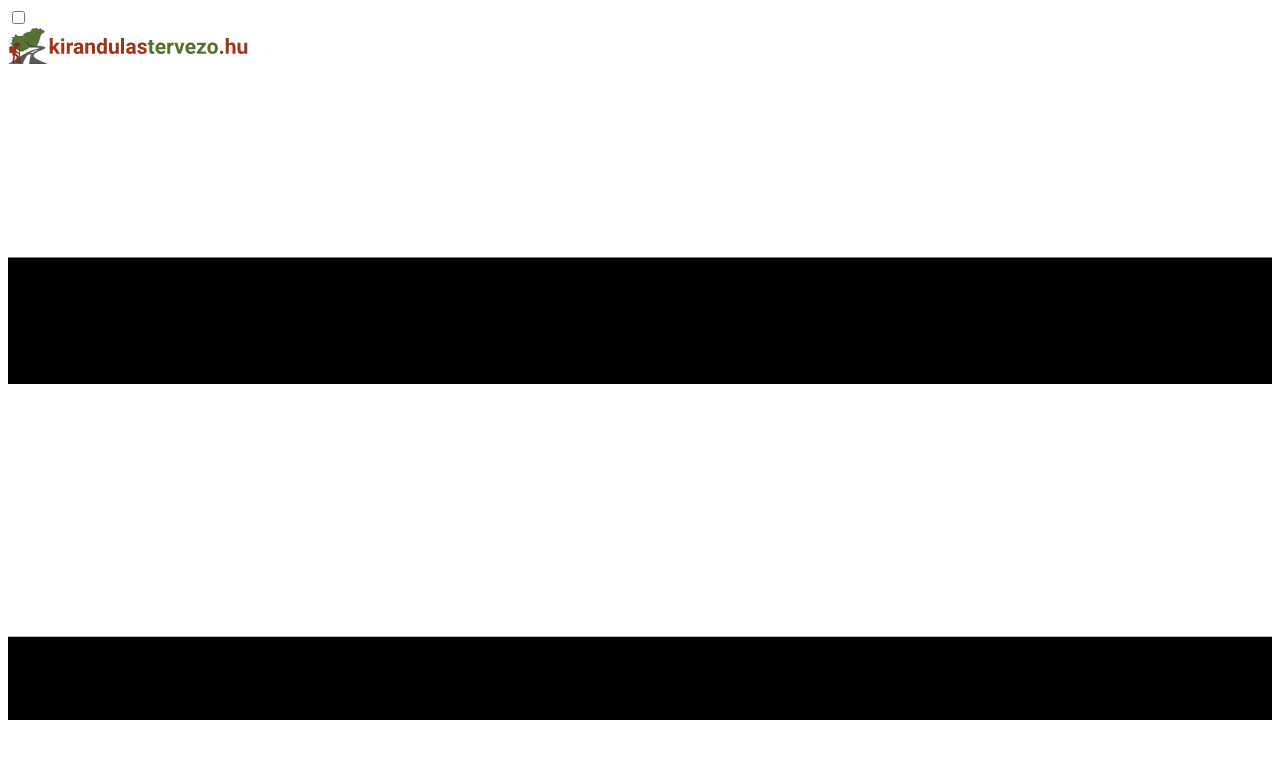

--- FILE ---
content_type: text/html; charset=utf-8
request_url: https://kirandulastervezo.hu/latnivalo/kotaj/verba-tanya
body_size: 5961
content:
<!doctype html>
<html lang="hu">

<head>
            
        <script async src="https://www.googletagmanager.com/gtag/js?id=G-85V62BZSWL"></script>
        <script>
            window.dataLayer = window.dataLayer || [];

            function gtag() {
                dataLayer.push(arguments);
            }
            gtag('js', new Date());
            gtag('config', 'G-85V62BZSWL');
        </script>
        
        <meta charset="utf-8">
    <meta name="viewport" content="width=device-width,minimum-scale=1,initial-scale=1">
    <link rel="preload" as="style" href="https://kirandulastervezo.hu/build/assets/app-D9upwA6f.css" /><link rel="modulepreload" href="https://kirandulastervezo.hu/build/assets/app-B2g9Gxq_.js" /><link rel="modulepreload" href="https://kirandulastervezo.hu/build/assets/bootstrap-CAiCLEjY.js" /><link rel="stylesheet" href="https://kirandulastervezo.hu/build/assets/app-D9upwA6f.css" /><script type="module" src="https://kirandulastervezo.hu/build/assets/app-B2g9Gxq_.js"></script>    
        <meta property="fb:app_id" content="1021245991655031" />
    <meta property="og:title" content="Verba Tanya" />
    <meta property="og:url" content="https://kirandulastervezo.hu/latnivalo/kotaj/verba-tanya" />
    <meta property="og:image" content="https://kirandulastervezo.hu/photos-sm/kotaj-verba-tanya-1.webp" />
    <meta property="og:image:width" content="400" />
    <meta property="og:image:height" content="300" />
    <meta property="og:type" content="website" />
    <meta property="og:description" content="A VERBA TANYA egy 20 hektáros a Hortobágyi Nemzeti Park által regisztrált területen, a valóságban Nyíregyháza-Sóstó idegenfor" />
    <meta property="og:locale" content="hu_HU" />
    <link rel="icon" type="image/svg+xml" href="https://kirandulastervezo.hu/build/assets/icon-Wvcym83d.svg">
    <link rel="canonical" href="https://kirandulastervezo.hu/latnivalo/kotaj/verba-tanya">
    <title>Verba Tanya - Kótaj</title>
    <meta name="keywords" content="Verba Tanya, Kótaj">
    <meta name="description" content="Kótaj, Verba Tanya bemutatása">
    
    <meta name="p:domain_verify" content="28a2c3c68da505c3fdc15eb85f616360" />
    
            

        
        </head>

<body>
    <!-- Top Menu -->
    <div class="w-full h-14 bg-white border-b border-gray-200 shadow-sm">
        <!-- Hidden checkbox for mobile menu toggle -->
        <input type="checkbox" id="mobile-menu-toggle" class="hidden">

        <div class="w-full xl:max-w-4xl xl:mx-auto h-full relative">
            <nav class="flex items-center justify-between h-full px-4 lg:px-6">
                <!-- Logo -->
                <div class="shrink-0">
                    <a href="https://kirandulastervezo.hu" class="flex items-center">
                        <img src="https://kirandulastervezo.hu/build/assets/logo_site_h-DCDrQAyO.svg" width="240" height="36"
                            alt="logo" class="h-9">
                    </a>
                </div>

                <!-- Mobile menu button -->
                <label for="mobile-menu-toggle"
                    class="lg:hidden flex items-center px-3 py-2 border rounded text-gray-500 border-gray-600 hover:text-gray-800 hover:border-gray-800 cursor-pointer transition-colors">
                    <svg class="fill-current h-3 w-3" viewBox="0 0 20 20" xmlns="http://www.w3.org/2000/svg">
                        <title>Menu</title>
                        <path d="M0 3h20v2H0V3zm0 6h20v2H0V9zm0 6h20v2H0v-2z" />
                    </svg>
                </label>

                <!-- Shared menu - responsive positioning -->
                <div
                    class="menu-container lg:static lg:block absolute top-full left-0 right-0 lg:z-auto z-50 lg:bg-transparent bg-gray-50 lg:border-0 border-t border-gray-200 lg:max-h-none max-h-0 overflow-hidden transition-all duration-300 ease-out">
                    <ul
                        class="flex flex-col space-y-3 space-x-0 px-4 py-3 lg:flex-row lg:items-center lg:space-y-0 lg:space-x-6 lg:px-0 lg:py-0 font-family-heading font-medium text-sm text-kt-green">
                        <li>
                            <a href="https://kirandulastervezo.hu/latnivalok/kereso/menu">Látnivalók keresése</a>
                        </li>
                        <li>
                            <a href="https://kirandulastervezo.hu/hirek">Hírek</a>
                        </li>
                        <li>
                            <a href="https://kirandulastervezo.hu/batyu">Batyu</a>
                        </li>
                    </ul>
                </div>
            </nav>
        </div>
    </div>
    
            
    
    <div class="w-full h-60 lg:h-120 bg-no-repeat bg-center bg-cover lg:absolute lg:-z-10 lg:mask-b-from-0% lg:mask-b-to-100%"
        style="background-image: url(&#039;https://kirandulastervezo.hu/photos/kotaj-verba-tanya-1.webp&#039;)">
    </div>

    <div class="w-full lg:my-16 xl:max-w-6xl xl:mx-auto py-2 sm:pt-12 bg-kt-lightgreen xl:rounded-sm xl:shadow-lg">

        <div class="mx-auto flex flex-col items-center gap-4 text-body text-center">
            <div>
                <h2 class="text-heading-quaternary">Kótaj látnivalói</h2>
                <h1 class="text-heading-tertiary mb-2">Verba Tanya</h1>
            </div>
            <div class="grid grid-cols-1 lg:grid-cols-3 gap-x-14 gap-y-4 items-start">
                <ul>
                    <li class="text-subheading">Cím</li>
                    <li>Kótaj</li>
                    <li>Verba tanya 1.</li>
                    <li>48.023462 N, 21.719136 E</li>
                </ul>
                <div>
                    <a href="https://www.google.com/maps/dir/?api=1&travelmode=driving&layer=traffic&destination=48.023462,21.719136"
                        target="_blank">
                        <img src="https://kirandulastervezo.hu/build/assets/google_maps-DOzIbOR5.svg" alt="Google Maps"
                            class="w-36 h-25 pb-4 mx-auto">
                    </a>
                    <form x-data="{
                        in_bundle: false,
                        update_button() {
                            if (this.in_bundle) {
                                this.$refs.bundle_button.value = 'Kivétel a batyuból';
                                this.$refs.bundle_button.className = 'btn-secondary';
                                this.$refs.bundle_button.onclick = () => this.remove_from_bundle();
                            } else {
                                this.$refs.bundle_button.value = 'Hozzáadás a batyuhoz';
                                this.$refs.bundle_button.className = 'btn-primary';
                                this.$refs.bundle_button.onclick = () => this.add_to_bundle();
                            }
                        },
                        add_to_bundle() {
                            fetch('https://kirandulastervezo.hu/batyu', {
                                method: 'PATCH',
                                headers: {
                                    'Content-Type': 'application/json',
                                    'X-CSRF-TOKEN': 'NaL2tvrr8GCt9bBWU5Q19KFPkQWSZ71MxrpWxxnu'
                                },
                                body: JSON.stringify({ add_sight_id: 4350 })
                            }).then(response => {
                                if (response.ok) {
                                    this.in_bundle = true;
                                    this.update_button();
                                }
                            });
                        },
                        remove_from_bundle() {
                            fetch('https://kirandulastervezo.hu/batyu', {
                                method: 'PATCH',
                                headers: {
                                    'Content-Type': 'application/json',
                                    'X-CSRF-TOKEN': 'NaL2tvrr8GCt9bBWU5Q19KFPkQWSZ71MxrpWxxnu'
                                },
                                body: JSON.stringify({ remove_sight_id: 4350 })
                            }).then(response => {
                                if (response.ok) {
                                    this.in_bundle = false;
                                    this.update_button();
                                }
                            });
                        },
                        init() {
                            this.update_button();
                        }
                    }">
                        <input type="button" class="mr-2" x-ref="bundle_button">
                    </form>
                </div>
                <ul>
                    <li class="text-subheading">Kapcsolat</li>
                                            <li>
                            Telefon:
                            <a href="tel:0630/676-6209" class="link-normal">30/676-6209</a>
                        </li>
                                                                <li>
                            Web:
                            <a href="https://verbatanya.hu/hu" target="_blank" class="link-normal">www.verbatanya.hu</a>
                        </li>
                                                                <a href="mailto:verbatanya@gmail.com" class="link-normal">Email küldése</a>
                                                        </ul>
            </div>
        </div>

                    
        
        <div class="flex flex-col lg:flex-row mt-8 gap-6 items-start justify-center">
            <div class="text-body max-h-[920px] overflow-y-auto px-2 prose">A VERBA TANYA egy 20 hektáros a Hortobágyi Nemzeti Park által regisztrált területen, a valóságban Nyíregyháza-Sóstó idegenforgalmi vonzáskörzetében, három kisebb településsel körbehatároltan helyezkedik el. A szabolcsi tájra jellemzően, mint egy bokortanyaként 2001 évben került kialakításra.<br />
<br />
Panziónk kialakítása két ütemben történt. A régi szárny kialakítása 2001-ben az étterem felett került kialakításra, még az új szárny ennek folytatásaként 2010-ben került átadásra.<br />
<br />
Egész évben nyitva tartó panziónkban 25 db szoba áll a kedves vendégeink rendelkezésére. Minden szoba színes tv-vel, térítésmentes WIFI internetkapcsolattal, szoba széffel és zuhanyzófülkés fürdőszobával, illetve a tetőtéri szobáink légkondicionálóval felszereltek.<br />
<br />
A panzió területén ingyenes zárt, megfigyelt parkolót biztosítunk vendégeink számára. Portaszolgálatunk reggel 8-tól este 20 óráig tart nyitva.<br />
A szobát 14 órától lehet elfoglalni és elutazáskor 10 óráig kérjük átadni.<br />
<br />
A szabadidőparkunk egész évben sokrétű szolgáltatást nyújt a hosszabb- rövidebb időre érkező vendégeknek. a 7 hektáros bőséges halállományú horgásztavak, a fajátszótér, fedett főző- sütőhelyek, a panzió szobái, és az éttermi rész tökéletes kikapcsolódási lehetőséget nyújt, mind az egyedül, illetve családjukkal érkező vendégeknek.<br />
<br />
A hagyományos értékeket szem előtt tartva, magas színvonalon a hozzánk betérő alkalmi vendégeknek, a szervezett rendezvények látogatóinak, sokrétű szolgáltatásaink révén minden korosztály részére megfelelő kikapcsolódást biztosítani.</div>
            <div class="grid grid-cols-2 md:grid-cols-4 lg:grid-cols-2 gap-3 items-center auto-rows-min" x-data="{
    modalOpen: false,
    currentSlide: 0,
    photos: [
        'https://kirandulastervezo.hu/photos-md/kotaj-verba-tanya-1.webp',
        'https://kirandulastervezo.hu/photos-md/kotaj-verba-tanya-2.webp', 'https://kirandulastervezo.hu/photos-md/kotaj-verba-tanya-3.webp',     ],
    nextSlide() { this.currentSlide = (this.currentSlide + 1) % this.photos.length },
    prevSlide() { this.currentSlide = this.currentSlide === 0 ? this.photos.length - 1 : this.currentSlide - 1 }
}">
    <img src="https://kirandulastervezo.hu/photos-sm/kotaj-verba-tanya-1.webp"
        alt="Kotaj Verba Tanya 1"
        class="col-span-2 row-span-2 w-85 aspect-video object-cover hover:opacity-90 cursor-pointer rounded-sm"
        @click="modalOpen = true; currentSlide = 0">
                        <img src="https://kirandulastervezo.hu/photos-sm/kotaj-verba-tanya-2.webp"
                alt="Kotaj Verba Tanya 2"
                class="w-41 aspect-video object-cover hover:opacity-90 rounded-sm cursor-pointer"
                @click="modalOpen = true; currentSlide = 1">
                                <img src="https://kirandulastervezo.hu/photos-sm/kotaj-verba-tanya-3.webp"
                alt="Kotaj Verba Tanya 3"
                class="w-41 aspect-video object-cover hover:opacity-90 rounded-sm cursor-pointer"
                @click="modalOpen = true; currentSlide = 2">
                    <div x-show="modalOpen" x-transition:enter="transition ease-out duration-300" x-transition:enter-start="opacity-0"
        x-transition:enter-end="opacity-100" x-transition:leave="transition ease-in duration-200"
        x-transition:leave-start="opacity-100" x-transition:leave-end="opacity-0"
        class="fixed inset-0 z-50 flex items-start justify-center bg-black bg-opacity-90 pt-8"
        @click="modalOpen = false" @keydown.escape.window="modalOpen = false">
        <div class="relative max-w-4xl max-h-screen p-4" @click.stop>
            <div class="flex justify-center items-center gap-4 mb-4">
                <button @click="prevSlide()"
                    :class="photos.length > 1 && currentSlide > 0 ? 'text-white hover:text-gray-300' :
                        'text-transparent cursor-default'"
                    class="text-3xl transition-colors">
                    <i class="fas fa-arrow-left"></i>
                </button>
                <button @click="modalOpen = false" class="text-white text-3xl hover:text-gray-300 transition-colors">
                    <i class="fas fa-times"></i>
                </button>
                <button @click="nextSlide()"
                    :class="photos.length > 1 && currentSlide < photos.length - 1 ?
                        'text-white hover:text-gray-300' : 'text-transparent cursor-default'"
                    class="text-3xl transition-colors">
                    <i class="fas fa-arrow-right"></i>
                </button>
            </div>
            <img :src="photos[currentSlide]" :alt="'Verba Tanya'"
                class="max-w-full max-h-full object-contain rounded">
        </div>
    </div>
</div>
        </div>

        <div class="mt-8 mb-4">
    <div class="text-subheading text-center">További keresési lehetőségek</div>
    <ul class="link-normal flex flex-col md:flex-row gap-0 md:gap-8 px-2 md:items-start justify-center text-center">
        <li>
                                                <li>
                        <a href="https://kirandulastervezo.hu/latnivalok/kategoriak/horgaszvizek">Horgászvizek</a>
                    </li>
                                    <li>
                        <a href="https://kirandulastervezo.hu/latnivalok/kategoriak/panziok">Panziók</a>
                    </li>
                                    </li>
                    <li>
                <a href="https://kirandulastervezo.hu/latnivalok/telepules/kotaj">Kótaj látnivalói</a>
            </li>
            <li>
                <a href="https://kirandulastervezo.hu/latnivalok/regiok/eszak-alfold">Észak-Alföld
                    látnivalói</a>
            </li>
            </ul>
</div>

                    
            </div>
            
    
    <div class="w-full bg-white">
        <div class="w-full xl:max-w-6xl xl:mx-auto text-body pb-8 space-y-4">
            <h4 class="text-heading-quaternary px-2">Hozzászólások</h4>
                            <div class="px-2">Ehhez a látnivalóhoz még nem érkezett hozzászólás.</div>
                        <div class="flex flex-row items-center gap-4">
                <div class="px-2">Szóljon hozzá, mondja el véleményét!</div>
                <a href="https://kirandulastervezo.hu/hozzaszolasok/4350/uj" rel="nofollow"
                    class="btn-primary">Hozzászólás írása</a>
            </div>
        </div>
    </div>

            
    
    <div class="w-full bg-kt-lightred" x-data="{
    page: 1,
    pagination: window.innerWidth < 768 ? 2 : (window.innerWidth < 1152 ? 4 : 6),
    loadPage(p) {
        const url = new URL('https://kirandulastervezo.hu/latnivalok/kartyak?sights_nearby=1&amp;sight_id=4350');
        url.searchParams.append('title', 'További látnivalók a közelben');
        url.searchParams.append('background', 'bg-kt-lightred');
        url.searchParams.append('card', 'small');
        url.searchParams.append('pagination', this.pagination);
        url.searchParams.append('page', p);
        fetch(url.href)
            .then(res => res.text())
            .then(html => {
                this.$root.innerHTML = html;
            });
    },
    init() {
        this.loadPage(this.page);
    }
}">
</div>

    <div class="w-full bg-kt-lightgreen" x-data="{
    page: 1,
    pagination: window.innerWidth < 768 ? 2 : (window.innerWidth < 1152 ? 4 : 6),
    loadPage(p) {
        const url = new URL('https://kirandulastervezo.hu/latnivalok/kartyak?accommodations_nearby=1&amp;sight_id=4350');
        url.searchParams.append('title', 'Szállások a közelben');
        url.searchParams.append('background', 'bg-kt-lightgreen');
        url.searchParams.append('card', 'small');
        url.searchParams.append('pagination', this.pagination);
        url.searchParams.append('page', p);
        fetch(url.href)
            .then(res => res.text())
            .then(html => {
                this.$root.innerHTML = html;
            });
    },
    init() {
        this.loadPage(this.page);
    }
}">
</div>

    <div class="w-full bg-kt-lightred" x-data="{
    page: 1,
    pagination: window.innerWidth < 768 ? 2 : (window.innerWidth < 1152 ? 4 : 6),
    loadPage(p) {
        const url = new URL('https://kirandulastervezo.hu/latnivalok/kartyak?editors_choices=1');
        url.searchParams.append('title', 'Szerkesztőségi ajánlat');
        url.searchParams.append('background', 'bg-kt-lightred');
        url.searchParams.append('card', 'big');
        url.searchParams.append('pagination', this.pagination);
        url.searchParams.append('page', p);
        fetch(url.href)
            .then(res => res.text())
            .then(html => {
                this.$root.innerHTML = html;
            });
    },
    init() {
        this.loadPage(this.page);
    }
}">
</div>

    <div class="w-full bg-kt-lightgreen" x-data="{
    page: 1,
    pagination: window.innerWidth < 768 ? 2 : (window.innerWidth < 1152 ? 4 : 6),
    loadPage(p) {
        const url = new URL('https://kirandulastervezo.hu/latnivalok/kartyak?recommended_accommodations=1');
        url.searchParams.append('title', 'Kiemelt szállás ajánlatok');
        url.searchParams.append('background', 'bg-kt-lightgreen');
        url.searchParams.append('card', 'big');
        url.searchParams.append('pagination', this.pagination);
        url.searchParams.append('page', p);
        fetch(url.href)
            .then(res => res.text())
            .then(html => {
                this.$root.innerHTML = html;
            });
    },
    init() {
        this.loadPage(this.page);
    }
}">
</div>

    <div class="w-full bg-white">
        <div class="w-full 2xl:max-w-6xl 2xl:mx-auto h-full">
            <ul
                class="flex flex-col items-center justify-center space-y-2 space-x-0 py-4 sm:flex-row sm:space-y-0 sm:space-x-6 font-medium font-family-heading">
                <li>
                    <a href="https://kirandulastervezo.hu/impresszum" rel="nofollow" class="link-normal">Impresszum</a>
                </li>
                <li>
                    <a href="https://kirandulastervezo.hu/adatvedelmi_nyilatkozat" rel="nofollow" class="link-normal">Adatvédelmi
                        nyilatkozat</a>
                </li>
                <li>
                    <a href="https://kirandulastervezo.hu/cookie_tajekoztato" rel="nofollow" class="link-normal">Cookie tájékoztató</a>
                </li>
                <li>
                    <a href="https://kirandulastervezo.hu/kapcsolat" rel="nofollow" class="link-normal">Kapcsolat</a>
                </li>
            </ul>
            <div class="text-body-small text-center px-4 pb-6 space-y-1">
                <p>Magyarországi látnivalók gyűjteménye. Ha kirándulástippek érdeklik jó helyen jár! Rengeteg
                    kirándulóhely közül válogathat.</p>
                <p>
                    Nézzen körül a magyarországi arborétumok, tanösvények állatkertek között!
                </p>
                <p>Válogasson a hazai kastélyok, várak kínálatából! Múzeumok, kiállítások, skanzenek és panoptikumok
                    várják.</p>
                <p>Válassza ki, hogy melyik gyógyfürdőben, élményfürdőben szeretne lazítani! Az erdei túrák mellett
                    kisvasutak is megtalálhatók turisztikai portálunkon.</p>
                <p>Kirándulási ötletek Magyarországon!</p>
                <p><strong>© kirandulastervezo.hu &bull; Minden jog fenntartva</strong></p>
            </div>
        </div>
    </div>
                        
            </body>
    

</html>


--- FILE ---
content_type: text/html; charset=utf-8
request_url: https://kirandulastervezo.hu/latnivalok/kartyak?sights_nearby=1&sight_id=4350&title=Tov%C3%A1bbi+l%C3%A1tnival%C3%B3k+a+k%C3%B6zelben&background=bg-kt-lightred&card=small&pagination=6&page=1
body_size: 1575
content:
<div class="mx-auto w-96 card2:w-3xl card3:w-6xl px-0 sm:px-2 py-4 sm:py-8">
    <h2 class="text-heading-quaternary mb-4">További látnivalók a közelben
        (323)</h2>
    <div class="grid grid-cols-1 card2:grid-cols-2 card3:grid-cols-3 gap-4">
                                    <div class="bg-white rounded-sm shadow-lg overflow-hidden flex flex-row h-40 w-92">
            <div class="font-family-heading p-3 flex flex-col justify-between text-kt-gray h-full w-56">
            <div class="text-base leading-tight h-10 overflow-hidden">Sóstói Múzeumfalu</div>
            <a href="https://kirandulastervezo.hu/latnivalok/telepules/nyiregyhaza" class="text-sm font-normal text-kt-green">Nyíregyháza</a>
                            <div class="text-sm font-normal">
                                            1.8 km
                                    </div>
                        <div class="pb-1">
                <a href="https://kirandulastervezo.hu/latnivalo/nyiregyhaza/sostoi-muzeumfalu" class="btn-primary">Bővebben</a>
            </div>
        </div>
        <a href="https://kirandulastervezo.hu/latnivalo/nyiregyhaza/sostoi-muzeumfalu">
            <img src="https://kirandulastervezo.hu/photos-sm/sostoi-mueumfalu-09.jpg" alt="Sóstói Múzeumfalu, Nyíregyháza" class="w-36 h-full object-cover hover:opacity-90" loading="lazy">
        </a>
    </div>
                                                <div class="bg-white rounded-sm shadow-lg overflow-hidden flex flex-row h-40 w-92">
            <div class="font-family-heading p-3 flex flex-col justify-between text-kt-gray h-full w-56">
            <div class="text-base leading-tight h-10 overflow-hidden">Aquarius Élményfürdő</div>
            <a href="https://kirandulastervezo.hu/latnivalok/telepules/nyiregyhaza" class="text-sm font-normal text-kt-green">Nyíregyháza</a>
                            <div class="text-sm font-normal">
                                            2.0 km
                                    </div>
                        <div class="pb-1">
                <a href="https://kirandulastervezo.hu/latnivalo/nyiregyhaza/aquarius-elmenyfurdo" class="btn-primary">Bővebben</a>
            </div>
        </div>
        <a href="https://kirandulastervezo.hu/latnivalo/nyiregyhaza/aquarius-elmenyfurdo">
            <img src="https://kirandulastervezo.hu/photos-sm/nyiregyhaza-aquarius-elmenyfurdo-1.webp" alt="Aquarius Élményfürdő, Nyíregyháza" class="w-36 h-full object-cover hover:opacity-90" loading="lazy">
        </a>
    </div>
                                                <div class="bg-white rounded-sm shadow-lg overflow-hidden flex flex-row h-40 w-92">
            <div class="font-family-heading p-3 flex flex-col justify-between text-kt-gray h-full w-56">
            <div class="text-base leading-tight h-10 overflow-hidden">Parkfürdő</div>
            <a href="https://kirandulastervezo.hu/latnivalok/telepules/nyiregyhaza" class="text-sm font-normal text-kt-green">Nyíregyháza</a>
                            <div class="text-sm font-normal">
                                            2.0 km
                                    </div>
                        <div class="pb-1">
                <a href="https://kirandulastervezo.hu/latnivalo/nyiregyhaza/parkfurdo" class="btn-primary">Bővebben</a>
            </div>
        </div>
        <a href="https://kirandulastervezo.hu/latnivalo/nyiregyhaza/parkfurdo">
            <img src="https://kirandulastervezo.hu/photos-sm/nyiregyhaza-parkfurdo-1.webp" alt="Parkfürdő, Nyíregyháza" class="w-36 h-full object-cover hover:opacity-90" loading="lazy">
        </a>
    </div>
                                                <div class="bg-white rounded-sm shadow-lg overflow-hidden flex flex-row h-40 w-92">
            <div class="font-family-heading p-3 flex flex-col justify-between text-kt-gray h-full w-56">
            <div class="text-base leading-tight h-10 overflow-hidden">Hotel Fürdőház *** Fürdő</div>
            <a href="https://kirandulastervezo.hu/latnivalok/telepules/nyiregyhaza" class="text-sm font-normal text-kt-green">Nyíregyháza</a>
                            <div class="text-sm font-normal">
                                            2.0 km
                                    </div>
                        <div class="pb-1">
                <a href="https://kirandulastervezo.hu/latnivalo/nyiregyhaza/hotel-furdohaz-furdo" class="btn-primary">Bővebben</a>
            </div>
        </div>
        <a href="https://kirandulastervezo.hu/latnivalo/nyiregyhaza/hotel-furdohaz-furdo">
            <img src="https://kirandulastervezo.hu/photos-sm/nyiregyhaza-hotel-furdohaz-1.webp" alt="Hotel Fürdőház *** Fürdő, Nyíregyháza" class="w-36 h-full object-cover hover:opacity-90" loading="lazy">
        </a>
    </div>
                                                <div class="bg-white rounded-sm shadow-lg overflow-hidden flex flex-row h-40 w-92">
            <div class="font-family-heading p-3 flex flex-col justify-between text-kt-gray h-full w-56">
            <div class="text-base leading-tight h-10 overflow-hidden">Korsóvivő szobor</div>
            <a href="https://kirandulastervezo.hu/latnivalok/telepules/nyiregyhaza" class="text-sm font-normal text-kt-green">Nyíregyháza</a>
                            <div class="text-sm font-normal">
                                            2.1 km
                                    </div>
                        <div class="pb-1">
                <a href="https://kirandulastervezo.hu/latnivalo/nyiregyhaza/korsovivo-szobor" class="btn-primary">Bővebben</a>
            </div>
        </div>
        <a href="https://kirandulastervezo.hu/latnivalo/nyiregyhaza/korsovivo-szobor">
            <img src="https://kirandulastervezo.hu/photos-sm/nyiregyhaza-korsovivo.webp" alt="Korsóvivő szobor, Nyíregyháza" class="w-36 h-full object-cover hover:opacity-90" loading="lazy">
        </a>
    </div>
                                                <div class="bg-white rounded-sm shadow-lg overflow-hidden flex flex-row h-40 w-92">
            <div class="font-family-heading p-3 flex flex-col justify-between text-kt-gray h-full w-56">
            <div class="text-base leading-tight h-10 overflow-hidden">Tófürdő</div>
            <a href="https://kirandulastervezo.hu/latnivalok/telepules/nyiregyhaza" class="text-sm font-normal text-kt-green">Nyíregyháza</a>
                            <div class="text-sm font-normal">
                                            2.2 km
                                    </div>
                        <div class="pb-1">
                <a href="https://kirandulastervezo.hu/latnivalo/nyiregyhaza/tofurdo" class="btn-primary">Bővebben</a>
            </div>
        </div>
        <a href="https://kirandulastervezo.hu/latnivalo/nyiregyhaza/tofurdo">
            <img src="https://kirandulastervezo.hu/photos-sm/nyiregyhaza-tofurdo-2.webp" alt="Tófürdő, Nyíregyháza" class="w-36 h-full object-cover hover:opacity-90" loading="lazy">
        </a>
    </div>
                        </div>
            <nav class="flex justify-center mt-4">
            <ul class="inline-flex items-center space-x-2">
                <li>
                                            <div class="w-8 h-8 flex items-center justify-center text-kt-body hover:text-kt-green transition-colors"
                            @click="loadPage(0);">
                            <i class="fa-solid fa-arrow-left fa-lg"></i>
                        </div>
                                    </li>
                <li>
                    <span class="w-16 text-center text-body select-none">
                        1 / 54
                    </span>
                </li>
                <li>
                                            <div class="w-8 h-8 flex items-center justify-center text-kt-body hover:text-kt-green transition-colors"
                            @click="loadPage(2);">
                            <i class="fa-solid fa-arrow-right fa-lg"></i>
                        </div>
                                    </li>
            </ul>
        </nav>
    </div>


--- FILE ---
content_type: text/html; charset=utf-8
request_url: https://kirandulastervezo.hu/latnivalok/kartyak?accommodations_nearby=1&sight_id=4350&title=Sz%C3%A1ll%C3%A1sok+a+k%C3%B6zelben&background=bg-kt-lightgreen&card=small&pagination=6&page=1
body_size: 1655
content:
<div class="mx-auto w-96 card2:w-3xl card3:w-6xl px-0 sm:px-2 py-4 sm:py-8">
    <h2 class="text-heading-quaternary mb-4">Szállások a közelben
        (12)</h2>
    <div class="grid grid-cols-1 card2:grid-cols-2 card3:grid-cols-3 gap-4">
                                    <div class="bg-white rounded-sm shadow-lg overflow-hidden flex flex-row h-40 w-92">
            <div class="font-family-heading p-3 flex flex-col justify-between text-kt-gray h-full w-56">
            <div class="text-base leading-tight h-10 overflow-hidden">Park Hotel</div>
            <a href="https://kirandulastervezo.hu/latnivalok/telepules/nyiregyhaza" class="text-sm font-normal text-kt-green">Nyíregyháza</a>
                            <div class="text-sm font-normal">
                                            1.8 km
                                    </div>
                        <div class="pb-1">
                <a href="https://kirandulastervezo.hu/latnivalo/nyiregyhaza/park-hotel" class="btn-primary">Bővebben</a>
            </div>
        </div>
        <a href="https://kirandulastervezo.hu/latnivalo/nyiregyhaza/park-hotel">
            <img src="https://kirandulastervezo.hu/photos-sm/park-hotel-nyiregyhaza-01.jpg" alt="Park Hotel, Nyíregyháza" class="w-36 h-full object-cover hover:opacity-90" loading="lazy">
        </a>
    </div>
                                                <div class="bg-white rounded-sm shadow-lg overflow-hidden flex flex-row h-40 w-92">
            <div class="font-family-heading p-3 flex flex-col justify-between text-kt-gray h-full w-56">
            <div class="text-base leading-tight h-10 overflow-hidden">Jocó Panzió</div>
            <a href="https://kirandulastervezo.hu/latnivalok/telepules/nyiregyhaza" class="text-sm font-normal text-kt-green">Nyíregyháza</a>
                            <div class="text-sm font-normal">
                                            6.9 km
                                    </div>
                        <div class="pb-1">
                <a href="https://kirandulastervezo.hu/latnivalo/nyiregyhaza/joco-panzio" class="btn-primary">Bővebben</a>
            </div>
        </div>
        <a href="https://kirandulastervezo.hu/latnivalo/nyiregyhaza/joco-panzio">
            <img src="https://kirandulastervezo.hu/photos-sm/joco-panzio-01.jpg" alt="Jocó Panzió, Nyíregyháza" class="w-36 h-full object-cover hover:opacity-90" loading="lazy">
        </a>
    </div>
                                                <div class="bg-white rounded-sm shadow-lg overflow-hidden flex flex-row h-40 w-92">
            <div class="font-family-heading p-3 flex flex-col justify-between text-kt-gray h-full w-56">
            <div class="text-base leading-tight h-10 overflow-hidden">Central Hotel és Étterem Nyíregyháza</div>
            <a href="https://kirandulastervezo.hu/latnivalok/telepules/nyiregyhaza" class="text-sm font-normal text-kt-green">Nyíregyháza</a>
                            <div class="text-sm font-normal">
                                            7.1 km
                                    </div>
                        <div class="pb-1">
                <a href="https://kirandulastervezo.hu/latnivalo/nyiregyhaza/central-hotel-es-etterem-nyiregyhaza" class="btn-primary">Bővebben</a>
            </div>
        </div>
        <a href="https://kirandulastervezo.hu/latnivalo/nyiregyhaza/central-hotel-es-etterem-nyiregyhaza">
            <img src="https://kirandulastervezo.hu/photos-sm/nyiregyhaza-central-hotel-1.webp" alt="Central Hotel és Étterem Nyíregyháza, Nyíregyháza" class="w-36 h-full object-cover hover:opacity-90" loading="lazy">
        </a>
    </div>
                                                <div class="bg-white rounded-sm shadow-lg overflow-hidden flex flex-row h-40 w-92">
            <div class="font-family-heading p-3 flex flex-col justify-between text-kt-gray h-full w-56">
            <div class="text-base leading-tight h-10 overflow-hidden">Tőrös Panzió</div>
            <a href="https://kirandulastervezo.hu/latnivalok/telepules/szabolcs" class="text-sm font-normal text-kt-green">Szabolcs</a>
                            <div class="text-sm font-normal">
                                            23.6 km
                                    </div>
                        <div class="pb-1">
                <a href="https://kirandulastervezo.hu/latnivalo/szabolcs/toros-panzio" class="btn-primary">Bővebben</a>
            </div>
        </div>
        <a href="https://kirandulastervezo.hu/latnivalo/szabolcs/toros-panzio">
            <img src="https://kirandulastervezo.hu/photos-sm/toros-panzio-1.jpg" alt="Tőrös Panzió, Szabolcs" class="w-36 h-full object-cover hover:opacity-90" loading="lazy">
        </a>
    </div>
                                                <div class="bg-white rounded-sm shadow-lg overflow-hidden flex flex-row h-40 w-92">
            <div class="font-family-heading p-3 flex flex-col justify-between text-kt-gray h-full w-56">
            <div class="text-base leading-tight h-10 overflow-hidden">Toldi Fogadó</div>
            <a href="https://kirandulastervezo.hu/latnivalok/telepules/tokaj" class="text-sm font-normal text-kt-green">Tokaj</a>
                            <div class="text-sm font-normal">
                                            25.5 km
                                    </div>
                        <div class="pb-1">
                <a href="https://kirandulastervezo.hu/latnivalo/tokaj/toldi-fogado" class="btn-primary">Bővebben</a>
            </div>
        </div>
        <a href="https://kirandulastervezo.hu/latnivalo/tokaj/toldi-fogado">
            <img src="https://kirandulastervezo.hu/photos-sm/tokaj-toldi-fogado-01.webp" alt="Toldi Fogadó, Tokaj" class="w-36 h-full object-cover hover:opacity-90" loading="lazy">
        </a>
    </div>
                                                <div class="bg-white rounded-sm shadow-lg overflow-hidden flex flex-row h-40 w-92">
            <div class="font-family-heading p-3 flex flex-col justify-between text-kt-gray h-full w-56">
            <div class="text-base leading-tight h-10 overflow-hidden">Szigeti Tanya</div>
            <a href="https://kirandulastervezo.hu/latnivalok/telepules/petnehaza" class="text-sm font-normal text-kt-green">Petneháza</a>
                            <div class="text-sm font-normal">
                                            29.5 km
                                    </div>
                        <div class="pb-1">
                <a href="https://kirandulastervezo.hu/latnivalo/petnehaza/szigeti-tanya" class="btn-primary">Bővebben</a>
            </div>
        </div>
        <a href="https://kirandulastervezo.hu/latnivalo/petnehaza/szigeti-tanya">
            <img src="https://kirandulastervezo.hu/photos-sm/szigeti-tanya-01.jpg" alt="Szigeti Tanya, Petneháza" class="w-36 h-full object-cover hover:opacity-90" loading="lazy">
        </a>
    </div>
                        </div>
            <nav class="flex justify-center mt-4">
            <ul class="inline-flex items-center space-x-2">
                <li>
                                            <div class="w-8 h-8 flex items-center justify-center text-kt-body hover:text-kt-green transition-colors"
                            @click="loadPage(0);">
                            <i class="fa-solid fa-arrow-left fa-lg"></i>
                        </div>
                                    </li>
                <li>
                    <span class="w-16 text-center text-body select-none">
                        1 / 2
                    </span>
                </li>
                <li>
                                            <div class="w-8 h-8 flex items-center justify-center text-kt-body hover:text-kt-green transition-colors"
                            @click="loadPage(2);">
                            <i class="fa-solid fa-arrow-right fa-lg"></i>
                        </div>
                                    </li>
            </ul>
        </nav>
    </div>


--- FILE ---
content_type: text/html; charset=utf-8
request_url: https://kirandulastervezo.hu/latnivalok/kartyak?editors_choices=1&title=Szerkeszt%C5%91s%C3%A9gi+aj%C3%A1nlat&background=bg-kt-lightred&card=big&pagination=6&page=1
body_size: 2159
content:
<div class="mx-auto w-96 card2:w-3xl card3:w-6xl px-0 sm:px-2 py-4 sm:py-8">
    <h2 class="text-heading-quaternary mb-4">Szerkesztőségi ajánlat
        (12)</h2>
    <div class="grid grid-cols-1 card2:grid-cols-2 card3:grid-cols-3 gap-4">
                                    <div class="bg-white rounded-sm shadow-lg overflow-hidden flex flex-col h-88 w-92">
            <a href="https://kirandulastervezo.hu/latnivalo/szarvas/szarvasi-arboretum-pepi-kert">
            <img src="https://kirandulastervezo.hu/photos-sm/arboretum1.webp" alt="Szarvasi Arborétum (Pepi-kert), Szarvas" class="w-full aspect-video object-cover hover:opacity-90" loading="lazy">
        </a>
        <div class="h-full p-3 flex flex-col justify-between text-kt-gray">
            <div class="text-base font-family-heading leading-tight h-10 overflow-hidden">Szarvasi Arborétum (Pepi-kert)</div>
            <div class="text-body-small h-6 line-clamp-3 mask-r-from-70% mask-r-to-100%">Magyarország legnagyobb arborétuma, a Szarvasi Arborétum Sza</div>
            <div class="flex justify-between items-center font-family-heading">
                <div class="flex flex-col gap-1 text-sm font-normal text-kt-green">
                                            <a href="https://kirandulastervezo.hu/latnivalok/regiok/del-alfold">Dél-Alföld</a>
                                        <a href="https://kirandulastervezo.hu/latnivalok/telepules/szarvas">Szarvas</a>
                </div>
                <a href="https://kirandulastervezo.hu/latnivalo/szarvas/szarvasi-arboretum-pepi-kert" class="btn-primary">Bővebben</a>
            </div>
        </div>
    </div>
                                                <div class="bg-white rounded-sm shadow-lg overflow-hidden flex flex-col h-88 w-92">
            <a href="https://kirandulastervezo.hu/latnivalo/nyiregyhaza/kallay-gyujtemeny">
            <img src="https://kirandulastervezo.hu/photos-sm/kallay-gyujtemeny-1.webp" alt="Kállay Gyűjtemény, Nyíregyháza" class="w-full aspect-video object-cover hover:opacity-90" loading="lazy">
        </a>
        <div class="h-full p-3 flex flex-col justify-between text-kt-gray">
            <div class="text-base font-family-heading leading-tight h-10 overflow-hidden">Kállay Gyűjtemény</div>
            <div class="text-body-small h-6 line-clamp-3 mask-r-from-70% mask-r-to-100%">A Kállay Gyűjtemény 1993. március 10-én nyitotta meg kapuit </div>
            <div class="flex justify-between items-center font-family-heading">
                <div class="flex flex-col gap-1 text-sm font-normal text-kt-green">
                                            <a href="https://kirandulastervezo.hu/latnivalok/regiok/eszak-alfold">Észak-Alföld</a>
                                        <a href="https://kirandulastervezo.hu/latnivalok/telepules/nyiregyhaza">Nyíregyháza</a>
                </div>
                <a href="https://kirandulastervezo.hu/latnivalo/nyiregyhaza/kallay-gyujtemeny" class="btn-primary">Bővebben</a>
            </div>
        </div>
    </div>
                                                <div class="bg-white rounded-sm shadow-lg overflow-hidden flex flex-col h-88 w-92">
            <a href="https://kirandulastervezo.hu/latnivalo/poroszlo/tisza-tavi-okocentrum">
            <img src="https://kirandulastervezo.hu/photos-sm/tiszatavi-okocentrum-1.webp" alt="Tisza-tavi Ökocentrum, Poroszló" class="w-full aspect-video object-cover hover:opacity-90" loading="lazy">
        </a>
        <div class="h-full p-3 flex flex-col justify-between text-kt-gray">
            <div class="text-base font-family-heading leading-tight h-10 overflow-hidden">Tisza-tavi Ökocentrum</div>
            <div class="text-body-small h-6 line-clamp-3 mask-r-from-70% mask-r-to-100%">A Tisza-tavi Ökocentrum, Magyarország egyedülálló turisztika</div>
            <div class="flex justify-between items-center font-family-heading">
                <div class="flex flex-col gap-1 text-sm font-normal text-kt-green">
                                            <a href="https://kirandulastervezo.hu/latnivalok/regiok/tisza-to">Tisza-tó</a>
                                        <a href="https://kirandulastervezo.hu/latnivalok/telepules/poroszlo">Poroszló</a>
                </div>
                <a href="https://kirandulastervezo.hu/latnivalo/poroszlo/tisza-tavi-okocentrum" class="btn-primary">Bővebben</a>
            </div>
        </div>
    </div>
                                                <div class="bg-white rounded-sm shadow-lg overflow-hidden flex flex-col h-88 w-92">
            <a href="https://kirandulastervezo.hu/latnivalo/szekesfehervar/koronazo-bazilika-nemzeti-emlekhely-latogatokozpont">
            <img src="https://kirandulastervezo.hu/photos-sm/nemzeti-emlekhely-lk-1.webp" alt="Koronázó Bazilika Nemzeti Emlékhely Látogatóközpont, Székesfehérvár" class="w-full aspect-video object-cover hover:opacity-90" loading="lazy">
        </a>
        <div class="h-full p-3 flex flex-col justify-between text-kt-gray">
            <div class="text-base font-family-heading leading-tight h-10 overflow-hidden">Koronázó Bazilika Nemzeti Emlékhely Látogatóközpont</div>
            <div class="text-body-small h-6 line-clamp-3 mask-r-from-70% mask-r-to-100%">2023. novemberében nyitotta meg kapuit a Szent István Király</div>
            <div class="flex justify-between items-center font-family-heading">
                <div class="flex flex-col gap-1 text-sm font-normal text-kt-green">
                                            <a href="https://kirandulastervezo.hu/latnivalok/regiok/kozep-dunantul">Közép-Dunántúl</a>
                                        <a href="https://kirandulastervezo.hu/latnivalok/telepules/szekesfehervar">Székesfehérvár</a>
                </div>
                <a href="https://kirandulastervezo.hu/latnivalo/szekesfehervar/koronazo-bazilika-nemzeti-emlekhely-latogatokozpont" class="btn-primary">Bővebben</a>
            </div>
        </div>
    </div>
                                                <div class="bg-white rounded-sm shadow-lg overflow-hidden flex flex-col h-88 w-92">
            <a href="https://kirandulastervezo.hu/latnivalo/ocseny/tajhaz">
            <img src="https://kirandulastervezo.hu/photos-sm/ocsenyi-tajhaz-1.webp" alt="Őcsényi Tájház, Őcsény" class="w-full aspect-video object-cover hover:opacity-90" loading="lazy">
        </a>
        <div class="h-full p-3 flex flex-col justify-between text-kt-gray">
            <div class="text-base font-family-heading leading-tight h-10 overflow-hidden">Őcsényi Tájház</div>
            <div class="text-body-small h-6 line-clamp-3 mask-r-from-70% mask-r-to-100%">A tájház épülete az 1880-as években épült. A sárközi/őcsényi</div>
            <div class="flex justify-between items-center font-family-heading">
                <div class="flex flex-col gap-1 text-sm font-normal text-kt-green">
                                            <a href="https://kirandulastervezo.hu/latnivalok/regiok/del-dunantul">Dél-Dunántúl</a>
                                        <a href="https://kirandulastervezo.hu/latnivalok/telepules/ocseny">Őcsény</a>
                </div>
                <a href="https://kirandulastervezo.hu/latnivalo/ocseny/tajhaz" class="btn-primary">Bővebben</a>
            </div>
        </div>
    </div>
                                                <div class="bg-white rounded-sm shadow-lg overflow-hidden flex flex-col h-88 w-92">
            <a href="https://kirandulastervezo.hu/latnivalo/tihany/levander-latvanymuhely">
            <img src="https://kirandulastervezo.hu/photos-sm/levandertihany-1.webp" alt="Lavender Tihany Látványközpont, Tihany" class="w-full aspect-video object-cover hover:opacity-90" loading="lazy">
        </a>
        <div class="h-full p-3 flex flex-col justify-between text-kt-gray">
            <div class="text-base font-family-heading leading-tight h-10 overflow-hidden">Lavender Tihany Látványközpont</div>
            <div class="text-body-small h-6 line-clamp-3 mask-r-from-70% mask-r-to-100%">A Lavender Tihany Látogatóközpont Magyarország egyik legmode</div>
            <div class="flex justify-between items-center font-family-heading">
                <div class="flex flex-col gap-1 text-sm font-normal text-kt-green">
                                            <a href="https://kirandulastervezo.hu/latnivalok/regiok/balaton">Balaton</a>
                                        <a href="https://kirandulastervezo.hu/latnivalok/telepules/tihany">Tihany</a>
                </div>
                <a href="https://kirandulastervezo.hu/latnivalo/tihany/levander-latvanymuhely" class="btn-primary">Bővebben</a>
            </div>
        </div>
    </div>
                        </div>
            <nav class="flex justify-center mt-4">
            <ul class="inline-flex items-center space-x-2">
                <li>
                                            <div class="w-8 h-8 flex items-center justify-center text-kt-body hover:text-kt-green transition-colors"
                            @click="loadPage(0);">
                            <i class="fa-solid fa-arrow-left fa-lg"></i>
                        </div>
                                    </li>
                <li>
                    <span class="w-16 text-center text-body select-none">
                        1 / 2
                    </span>
                </li>
                <li>
                                            <div class="w-8 h-8 flex items-center justify-center text-kt-body hover:text-kt-green transition-colors"
                            @click="loadPage(2);">
                            <i class="fa-solid fa-arrow-right fa-lg"></i>
                        </div>
                                    </li>
            </ul>
        </nav>
    </div>


--- FILE ---
content_type: text/html; charset=utf-8
request_url: https://kirandulastervezo.hu/latnivalok/kartyak?recommended_accommodations=1&title=Kiemelt+sz%C3%A1ll%C3%A1s+aj%C3%A1nlatok&background=bg-kt-lightgreen&card=big&pagination=6&page=1
body_size: 2307
content:
<div class="mx-auto w-96 card2:w-3xl card3:w-6xl px-0 sm:px-2 py-4 sm:py-8">
    <h2 class="text-heading-quaternary mb-4">Kiemelt szállás ajánlatok
        (12)</h2>
    <div class="grid grid-cols-1 card2:grid-cols-2 card3:grid-cols-3 gap-4">
                                    <div class="bg-white rounded-sm shadow-lg overflow-hidden flex flex-col h-88 w-92">
            <a href="https://kirandulastervezo.hu/latnivalo/zalaszentgrot/lidrind-porta">
            <img src="https://kirandulastervezo.hu/photos-sm/lirind-1.webp" alt="LídRind porta, Zalaszentgrót" class="w-full aspect-video object-cover hover:opacity-90" loading="lazy">
        </a>
        <div class="h-full p-3 flex flex-col justify-between text-kt-gray">
            <div class="text-base font-family-heading leading-tight h-10 overflow-hidden">LídRind porta</div>
            <div class="text-body-small h-6 line-clamp-3 mask-r-from-70% mask-r-to-100%">A LídRind porta a csáfordi szőlőhegyen a Balókai dűlőn talál</div>
            <div class="flex justify-between items-center font-family-heading">
                <div class="flex flex-col gap-1 text-sm font-normal text-kt-green">
                                            <a href="https://kirandulastervezo.hu/latnivalok/regiok/nyugat-dunantul">Nyugat-Dunántúl</a>
                                        <a href="https://kirandulastervezo.hu/latnivalok/telepules/zalaszentgrot">Zalaszentgrót</a>
                </div>
                <a href="https://kirandulastervezo.hu/latnivalo/zalaszentgrot/lidrind-porta" class="btn-primary">Bővebben</a>
            </div>
        </div>
    </div>
                                                <div class="bg-white rounded-sm shadow-lg overflow-hidden flex flex-col h-88 w-92">
            <a href="https://kirandulastervezo.hu/latnivalo/kaszo/somogy-zold-szive">
            <img src="https://kirandulastervezo.hu/photos-sm/somogy-zoldszive.webp" alt="Somogy zöld szíve, Kaszó" class="w-full aspect-video object-cover hover:opacity-90" loading="lazy">
        </a>
        <div class="h-full p-3 flex flex-col justify-between text-kt-gray">
            <div class="text-base font-family-heading leading-tight h-10 overflow-hidden">Somogy zöld szíve</div>
            <div class="text-body-small h-6 line-clamp-3 mask-r-from-70% mask-r-to-100%">Kaszó neve egységbe foglalja az egymástól elválaszthatatlan </div>
            <div class="flex justify-between items-center font-family-heading">
                <div class="flex flex-col gap-1 text-sm font-normal text-kt-green">
                                            <a href="https://kirandulastervezo.hu/latnivalok/regiok/del-dunantul">Dél-Dunántúl</a>
                                        <a href="https://kirandulastervezo.hu/latnivalok/telepules/kaszo">Kaszó</a>
                </div>
                <a href="https://kirandulastervezo.hu/latnivalo/kaszo/somogy-zold-szive" class="btn-primary">Bővebben</a>
            </div>
        </div>
    </div>
                                                <div class="bg-white rounded-sm shadow-lg overflow-hidden flex flex-col h-88 w-92">
            <a href="https://kirandulastervezo.hu/latnivalo/balatonfenyves/martinez-designer-apartman">
            <img src="https://kirandulastervezo.hu/photos-sm/martinez-1.webp" alt="Martinez Designer Apartman, Balatonfenyves" class="w-full aspect-video object-cover hover:opacity-90" loading="lazy">
        </a>
        <div class="h-full p-3 flex flex-col justify-between text-kt-gray">
            <div class="text-base font-family-heading leading-tight h-10 overflow-hidden">Martinez Designer Apartman</div>
            <div class="text-body-small h-6 line-clamp-3 mask-r-from-70% mask-r-to-100%">#kiadónagytársaság #fűthetőmedencés #luxusapartmanpálmafás #</div>
            <div class="flex justify-between items-center font-family-heading">
                <div class="flex flex-col gap-1 text-sm font-normal text-kt-green">
                                            <a href="https://kirandulastervezo.hu/latnivalok/regiok/balaton">Balaton</a>
                                        <a href="https://kirandulastervezo.hu/latnivalok/telepules/balatonfenyves">Balatonfenyves</a>
                </div>
                <a href="https://kirandulastervezo.hu/latnivalo/balatonfenyves/martinez-designer-apartman" class="btn-primary">Bővebben</a>
            </div>
        </div>
    </div>
                                                <div class="bg-white rounded-sm shadow-lg overflow-hidden flex flex-col h-88 w-92">
            <a href="https://kirandulastervezo.hu/latnivalo/kondorfa/vadkorte-fogado">
            <img src="https://kirandulastervezo.hu/photos-sm/vadkorte-1.webp" alt="Vadkörte Fogadó, Kondorfa" class="w-full aspect-video object-cover hover:opacity-90" loading="lazy">
        </a>
        <div class="h-full p-3 flex flex-col justify-between text-kt-gray">
            <div class="text-base font-family-heading leading-tight h-10 overflow-hidden">Vadkörte Fogadó</div>
            <div class="text-body-small h-6 line-clamp-3 mask-r-from-70% mask-r-to-100%">Vadkörte FogadóTörténetünk💝Fogadónk a dimbes-dombos őrségi f</div>
            <div class="flex justify-between items-center font-family-heading">
                <div class="flex flex-col gap-1 text-sm font-normal text-kt-green">
                                            <a href="https://kirandulastervezo.hu/latnivalok/regiok/nyugat-dunantul">Nyugat-Dunántúl</a>
                                        <a href="https://kirandulastervezo.hu/latnivalok/telepules/kondorfa">Kondorfa</a>
                </div>
                <a href="https://kirandulastervezo.hu/latnivalo/kondorfa/vadkorte-fogado" class="btn-primary">Bővebben</a>
            </div>
        </div>
    </div>
                                                <div class="bg-white rounded-sm shadow-lg overflow-hidden flex flex-col h-88 w-92">
            <a href="https://kirandulastervezo.hu/latnivalo/nemesnadudvar/joszomszed-pince">
            <img src="https://kirandulastervezo.hu/photos-sm/joszomszed-1.webp" alt="Jószomszéd Pince, Nemesnádudvar" class="w-full aspect-video object-cover hover:opacity-90" loading="lazy">
        </a>
        <div class="h-full p-3 flex flex-col justify-between text-kt-gray">
            <div class="text-base font-family-heading leading-tight h-10 overflow-hidden">Jószomszéd Pince</div>
            <div class="text-body-small h-6 line-clamp-3 mask-r-from-70% mask-r-to-100%">Jószomszéd Pince – Pihenj Európa egyik legkülönlegesebb pinc</div>
            <div class="flex justify-between items-center font-family-heading">
                <div class="flex flex-col gap-1 text-sm font-normal text-kt-green">
                                            <a href="https://kirandulastervezo.hu/latnivalok/regiok/del-alfold">Dél-Alföld</a>
                                        <a href="https://kirandulastervezo.hu/latnivalok/telepules/nemesnadudvar">Nemesnádudvar</a>
                </div>
                <a href="https://kirandulastervezo.hu/latnivalo/nemesnadudvar/joszomszed-pince" class="btn-primary">Bővebben</a>
            </div>
        </div>
    </div>
                                                <div class="bg-white rounded-sm shadow-lg overflow-hidden flex flex-col h-88 w-92">
            <a href="https://kirandulastervezo.hu/latnivalo/notincs/feelgood-house">
            <img src="https://kirandulastervezo.hu/photos-sm/bulihaz-1.jpg" alt="Feelgood House, Nőtincs" class="w-full aspect-video object-cover hover:opacity-90" loading="lazy">
        </a>
        <div class="h-full p-3 flex flex-col justify-between text-kt-gray">
            <div class="text-base font-family-heading leading-tight h-10 overflow-hidden">Feelgood House</div>
            <div class="text-body-small h-6 line-clamp-3 mask-r-from-70% mask-r-to-100%">Akkor ajánljuk magunkat, ha neked fontos, hogy egy olyan hel</div>
            <div class="flex justify-between items-center font-family-heading">
                <div class="flex flex-col gap-1 text-sm font-normal text-kt-green">
                                            <a href="https://kirandulastervezo.hu/latnivalok/regiok/budapest-es-kornyeke">Budapest és környéke</a>
                                        <a href="https://kirandulastervezo.hu/latnivalok/telepules/notincs">Nőtincs</a>
                </div>
                <a href="https://kirandulastervezo.hu/latnivalo/notincs/feelgood-house" class="btn-primary">Bővebben</a>
            </div>
        </div>
    </div>
                        </div>
            <nav class="flex justify-center mt-4">
            <ul class="inline-flex items-center space-x-2">
                <li>
                                            <div class="w-8 h-8 flex items-center justify-center text-kt-body hover:text-kt-green transition-colors"
                            @click="loadPage(0);">
                            <i class="fa-solid fa-arrow-left fa-lg"></i>
                        </div>
                                    </li>
                <li>
                    <span class="w-16 text-center text-body select-none">
                        1 / 2
                    </span>
                </li>
                <li>
                                            <div class="w-8 h-8 flex items-center justify-center text-kt-body hover:text-kt-green transition-colors"
                            @click="loadPage(2);">
                            <i class="fa-solid fa-arrow-right fa-lg"></i>
                        </div>
                                    </li>
            </ul>
        </nav>
    </div>


--- FILE ---
content_type: image/svg+xml
request_url: https://kirandulastervezo.hu/build/assets/logo_site_h-DCDrQAyO.svg
body_size: 19378
content:
<?xml version="1.0" encoding="UTF-8" standalone="no"?>
<!-- Created with Inkscape (http://www.inkscape.org/) -->

<svg
   width="271.68069"
   height="41.000576"
   viewBox="0 0 71.882184 10.848068"
   version="1.1"
   id="svg1"
   xml:space="preserve"
   xmlns="http://www.w3.org/2000/svg"
   xmlns:svg="http://www.w3.org/2000/svg"><defs
     id="defs1"><style
       id="style1">.cls-1{fill:url(#Névtelen_színátmenet_29-16);}.cls-2{fill:url(#Névtelen_színátmenet_29-2);}.cls-3{fill:url(#Névtelen_színátmenet_15);}.cls-4{fill:url(#Névtelen_színátmenet_29-5);}.cls-5{fill:url(#Névtelen_színátmenet_29-6);}.cls-6{fill:url(#Névtelen_színátmenet_187);}.cls-6,.cls-7,.cls-8,.cls-9,.cls-10,.cls-11,.cls-12,.cls-13,.cls-14,.cls-15,.cls-16{fill-rule:evenodd;}.cls-7{fill:#368234;}.cls-8{fill:#fff;}.cls-17{fill:url(#Névtelen_színátmenet_29-14);}.cls-9{fill:#c20d2c;}.cls-9,.cls-14{stroke:#1d1d1b;stroke-miterlimit:10;}.cls-10,.cls-18{fill:#d20a11;}.cls-19{fill:url(#Névtelen_színátmenet_59);}.cls-11{fill:url(#Névtelen_színátmenet_187-3);}.cls-20{fill:url(#Névtelen_színátmenet_29-22);}.cls-21{fill:url(#Névtelen_színátmenet_29-19);}.cls-22{fill:url(#Névtelen_színátmenet_29-10);}.cls-12{fill:#5d5a58;}.cls-23{fill:url(#Névtelen_színátmenet_29-3);}.cls-13{fill:url(#Névtelen_színátmenet_187-2);}.cls-24{fill:url(#Névtelen_színátmenet_29-17);}.cls-25{clip-path:url(#clippath);}.cls-26{fill:url(#Névtelen_színátmenet_29-13);}.cls-27{fill:url(#Névtelen_színátmenet_29);}.cls-28{fill:url(#Névtelen_színátmenet_29-21);}.cls-29{fill:url(#Névtelen_színátmenet_29-20);}.cls-30{fill:url(#Névtelen_színátmenet_29-18);}.cls-31{fill:url(#Névtelen_színátmenet_29-11);}.cls-32{fill:url(#Névtelen_színátmenet_29-4);}.cls-33{fill:url(#Névtelen_színátmenet_29-7);}.cls-14{fill:none;}.cls-34{fill:url(#Névtelen_színátmenet_29-12);}.cls-35{fill:url(#Névtelen_színátmenet_29-15);}.cls-15{fill:url(#Névtelen_színátmenet_187-4);}.cls-36{fill:url(#Névtelen_színátmenet_29-9);}.cls-37{fill:url(#Névtelen_színátmenet_29-8);}</style></defs><g
     id="layer1"
     transform="translate(-68.970504,-114.6402)"><g
       id="g1293"
       transform="translate(0,-0.33044546)"><path
         style="font-weight:bold;font-size:6.36821px;font-family:Roboto;-inkscape-font-specification:'Roboto Bold';fill:#a13418;fill-opacity:1;stroke-width:0.14041"
         d="m 82.562424,121.40215 -0.323386,0.32339 v 1.02612 h -0.898639 v -4.77615 h 0.898639 v 2.64616 l 0.174131,-0.22388 0.861325,-1.01058 h 1.078989 l -1.215806,1.40237 1.321528,1.96208 h -1.032347 z m 3.128134,1.34951 h -0.901749 v -3.36445 h 0.901749 z m -0.95461,-4.23511 q 0,-0.20211 0.133708,-0.33271 0.136817,-0.1306 0.370028,-0.1306 0.230101,0 0.366918,0.1306 0.136817,0.1306 0.136817,0.33271 0,0.20523 -0.139926,0.33583 -0.136817,0.1306 -0.363809,0.1306 -0.226992,0 -0.366919,-0.1306 -0.136817,-0.1306 -0.136817,-0.33583 z m 3.585228,1.71333 q -0.183459,-0.0249 -0.323386,-0.0249 -0.509954,0 -0.668537,0.34515 v 2.20151 h -0.898639 v -3.36445 h 0.848887 l 0.02488,0.40112 q 0.270524,-0.46331 0.749384,-0.46331 0.149255,0 0.279853,0.0404 z m 2.288575,2.52178 q -0.06219,-0.12127 -0.09018,-0.30162 -0.326495,0.36381 -0.848887,0.36381 -0.494407,0 -0.820902,-0.28607 -0.323386,-0.28607 -0.323386,-0.7214 0,-0.53483 0.394904,-0.8209 0.398013,-0.28607 1.147397,-0.28918 h 0.41356 v -0.19279 q 0,-0.23321 -0.121269,-0.37314 -0.11816,-0.13992 -0.376247,-0.13992 -0.226992,0 -0.35759,0.10883 -0.127488,0.10883 -0.127488,0.29851 h -0.898639 q 0,-0.29229 0.180349,-0.54105 0.18035,-0.24876 0.509955,-0.38868 0.329604,-0.14304 0.740055,-0.14304 0.621896,0 0.985705,0.31406 0.366918,0.31094 0.366918,0.87687 v 1.45834 q 0.0031,0.47886 0.133707,0.72451 v 0.0529 z m -0.743165,-0.625 q 0.199006,0 0.366918,-0.0871 0.167912,-0.0902 0.248758,-0.23943 v -0.57836 h -0.335823 q -0.674757,0 -0.718289,0.46642 l -0.0031,0.0529 q 0,0.16791 0.11816,0.27675 0.11816,0.10883 0.323386,0.10883 z m 3.03485,-2.73945 0.02799,0.38868 q 0.3607,-0.45087 0.967048,-0.45087 0.53483,0 0.796026,0.31406 0.261196,0.31405 0.267415,0.93906 v 2.17352 h -0.898639 v -2.15176 q 0,-0.28607 -0.124379,-0.41356 -0.124379,-0.13059 -0.41356,-0.13059 -0.379357,0 -0.569035,0.32338 v 2.37253 h -0.898639 v -3.36445 z m 2.599524,1.65735 q 0,-0.7867 0.351371,-1.25312 0.35448,-0.46642 0.967047,-0.46642 0.491298,0 0.811574,0.36692 v -1.71643 H 98.5327 v 4.77615 h -0.811573 l -0.04353,-0.35759 q -0.335823,0.41978 -0.864435,0.41978 -0.59391,0 -0.954609,-0.46642 -0.35759,-0.46953 -0.35759,-1.30287 z m 0.898639,0.0653 q 0,0.47264 0.164802,0.72451 0.164803,0.25187 0.47886,0.25187 0.41667,0 0.587691,-0.35138 v -1.32774 q -0.167912,-0.35137 -0.581472,-0.35137 -0.649881,0 -0.649881,1.05411 z m 4.844561,1.29976 q -0.33271,0.40423 -0.9204,0.40423 -0.54105,0 -0.827122,-0.31094 -0.282962,-0.31095 -0.289181,-0.91108 v -2.20462 h 0.898643 v 2.17352 q 0,0.52551 0.47886,0.52551 0.45709,0 0.62811,-0.31717 v -2.38186 h 0.90175 v 3.36445 h -0.84578 z m 2.49692,0.34204 h -0.90175 v -4.77615 h 0.90175 z m 2.68969,0 q -0.0622,-0.12127 -0.0902,-0.30162 -0.3265,0.36381 -0.84889,0.36381 -0.49441,0 -0.8209,-0.28607 -0.32339,-0.28607 -0.32339,-0.7214 0,-0.53483 0.39491,-0.8209 0.39801,-0.28607 1.14739,-0.28918 h 0.41356 v -0.19279 q 0,-0.23321 -0.12127,-0.37314 -0.11816,-0.13992 -0.37624,-0.13992 -0.22699,0 -0.35759,0.10883 -0.12749,0.10883 -0.12749,0.29851 h -0.89864 q 0,-0.29229 0.18035,-0.54105 0.18035,-0.24876 0.50995,-0.38868 0.32961,-0.14304 0.74006,-0.14304 0.6219,0 0.9857,0.31406 0.36692,0.31094 0.36692,0.87687 v 1.45834 q 0.003,0.47886 0.13371,0.72451 v 0.0529 z m -0.74316,-0.625 q 0.199,0 0.36692,-0.0871 0.16791,-0.0902 0.24875,-0.23943 v -0.57836 h -0.33582 q -0.67476,0 -0.71829,0.46642 l -0.003,0.0529 q 0,0.16791 0.11816,0.27675 0.11816,0.10883 0.32339,0.10883 z m 4.02988,-0.30473 q 0,-0.1648 -0.1648,-0.25809 -0.1617,-0.0964 -0.52239,-0.17102 -1.20026,-0.25187 -1.20026,-1.01991 0,-0.44776 0.37003,-0.74627 0.37313,-0.30162 0.97326,-0.30162 0.64055,0 1.02302,0.30162 0.38557,0.30162 0.38557,0.78359 h -0.89863 q 0,-0.19279 -0.12438,-0.31717 -0.12438,-0.12749 -0.38869,-0.12749 -0.22699,0 -0.35137,0.10261 -0.12438,0.10262 -0.12438,0.2612 0,0.14926 0.13993,0.24254 0.14303,0.0902 0.47886,0.15858 0.33582,0.0653 0.56592,0.14926 0.71207,0.26119 0.71207,0.90486 0,0.4602 -0.3949,0.74627 -0.3949,0.28296 -1.01991,0.28296 -0.42289,0 -0.75249,-0.14925 -0.3265,-0.15237 -0.51307,-0.41356 -0.18657,-0.26431 -0.18657,-0.56904 h 0.852 q 0.0124,0.23943 0.17724,0.36692 0.1648,0.12749 0.44155,0.12749 0.25808,0 0.38868,-0.0964 0.13371,-0.0995 0.13371,-0.25809 z"
         id="path1" /><path
         style="font-weight:bold;font-size:6.36821px;font-family:Roboto;-inkscape-font-specification:'Roboto Bold';fill:#597034;fill-opacity:1;stroke-width:0.14041"
         d="m 112.2455,118.56009 v 0.82712 h 0.57525 v 0.65921 h -0.57525 v 1.67912 q 0,0.18656 0.0715,0.26741 0.0715,0.0809 0.27364,0.0809 0.14925,0 0.2643,-0.0218 v 0.68098 q -0.2643,0.0808 -0.54415,0.0808 -0.94529,0 -0.96394,-0.95461 v -1.81282 h -0.4913 v -0.65921 h 0.4913 v -0.82712 z m 2.62439,4.25376 q -0.74005,0 -1.20647,-0.45398 -0.46331,-0.45398 -0.46331,-1.20959 v -0.0871 q 0,-0.50685 0.19589,-0.90486 0.1959,-0.40112 0.55349,-0.61568 0.3607,-0.21766 0.8209,-0.21766 0.69031,0 1.08521,0.43533 0.39801,0.43532 0.39801,1.23446 v 0.36692 h -2.14243 q 0.0435,0.3296 0.2612,0.52861 0.22077,0.199 0.55659,0.199 0.51929,0 0.81158,-0.37624 l 0.44154,0.4944 q -0.20211,0.28608 -0.54726,0.44777 -0.34516,0.15858 -0.76494,0.15858 z m -0.10261,-2.76121 q -0.26741,0 -0.43532,0.18035 -0.16481,0.18035 -0.21145,0.51617 h 1.25001 v -0.0715 q -0.006,-0.29851 -0.16169,-0.4602 -0.15548,-0.1648 -0.44155,-0.1648 z m 3.88685,0.17724 q -0.18346,-0.0249 -0.32339,-0.0249 -0.50995,0 -0.66853,0.34515 v 2.20151 h -0.89864 v -3.36445 h 0.84888 l 0.0249,0.40112 q 0.27052,-0.46331 0.74938,-0.46331 0.14926,0 0.27986,0.0404 z m 1.74753,1.42414 0.625,-2.26681 h 0.93906 l -1.13496,3.36445 h -0.85821 l -1.13496,-3.36445 h 0.93906 z m 3.46706,1.15983 q -0.74005,0 -1.20647,-0.45398 -0.46332,-0.45398 -0.46332,-1.20959 v -0.0871 q 0,-0.50685 0.1959,-0.90486 0.1959,-0.40112 0.55349,-0.61568 0.3607,-0.21766 0.8209,-0.21766 0.6903,0 1.08521,0.43533 0.39801,0.43532 0.39801,1.23446 v 0.36692 h -2.14243 q 0.0435,0.3296 0.2612,0.52861 0.22077,0.199 0.55659,0.199 0.51929,0 0.81158,-0.37624 l 0.44154,0.4944 q -0.20211,0.28608 -0.54726,0.44777 -0.34516,0.15858 -0.76494,0.15858 z m -0.10261,-2.76121 q -0.26741,0 -0.43533,0.18035 -0.1648,0.18035 -0.21144,0.51617 h 1.25001 v -0.0715 q -0.006,-0.29851 -0.16169,-0.4602 -0.15548,-0.1648 -0.44155,-0.1648 z m 3.02863,1.97451 h 1.64492 v 0.72451 h -2.79231 v -0.54726 l 1.58272,-2.08957 h -1.53608 v -0.72762 h 2.69591 v 0.53172 z m 2.01805,-0.98881 q 0,-0.50062 0.19279,-0.89242 0.19279,-0.39179 0.55349,-0.60635 0.36381,-0.21455 0.84267,-0.21455 0.68097,0 1.11008,0.41667 0.43222,0.41667 0.48197,1.13185 l 0.006,0.2301 q 0,0.77426 -0.43222,1.24379 -0.43222,0.46642 -1.15984,0.46642 -0.72761,0 -1.16294,-0.46642 -0.43222,-0.46642 -0.43222,-1.26867 z m 0.89864,0.0653 q 0,0.47886 0.18035,0.73384 0.18035,0.25186 0.51617,0.25186 0.3265,0 0.50996,-0.24875 0.18346,-0.25187 0.18346,-0.80225 0,-0.46953 -0.18346,-0.72762 -0.18346,-0.25808 -0.51617,-0.25808 -0.32961,0 -0.50996,0.25808 -0.18035,0.25498 -0.18035,0.79292 z"
         id="path2" /><path
         style="font-weight:bold;font-size:6.36821px;font-family:Roboto;-inkscape-font-specification:'Roboto Bold';fill:#a13418;fill-opacity:1;stroke-width:0.14041"
         d="m 132.60013,122.31012 q 0,-0.21456 0.14304,-0.34826 0.14615,-0.13371 0.36381,-0.13371 0.22077,0 0.36381,0.13371 0.14614,0.1337 0.14614,0.34826 0,0.21144 -0.14303,0.34515 -0.14304,0.1306 -0.36692,0.1306 -0.22077,0 -0.36381,-0.1306 -0.14304,-0.13371 -0.14304,-0.34515 z m 2.68037,-2.55599 q 0.35759,-0.42911 0.89864,-0.42911 1.09454,0 1.11009,1.27178 v 2.15486 h -0.89864 v -2.12999 q 0,-0.28918 -0.12438,-0.426 -0.12438,-0.13992 -0.41356,-0.13992 -0.39491,0 -0.57215,0.30473 v 2.39118 h -0.89864 v -4.77615 h 0.89864 z m 4.70153,2.65549 q -0.33271,0.40423 -0.9204,0.40423 -0.54105,0 -0.82712,-0.31094 -0.28296,-0.31095 -0.28918,-0.91108 v -2.20462 h 0.89864 v 2.17352 q 0,0.52551 0.47885,0.52551 0.4571,0 0.62812,-0.31717 v -2.38186 h 0.90175 v 3.36445 h -0.84578 z"
         id="path3" /></g><g
       id="g1186"><g
         id="gHUN"
         transform="matrix(0.48437364,0,0,0.4785794,-73.307464,-22.391494)"
         style="display:inline;fill:#597034;fill-opacity:1;stroke:#000000;stroke-width:0.123896;stroke-linecap:round;stroke-linejoin:round;stroke-dasharray:none;stroke-opacity:1;paint-order:normal"><path
           id="polyF1S96P1-1"
           d="m 313.3,286.74 c 0.32219,-0.20416 0.44433,0.0288 0.57,0.29 0.0849,0.35806 0.43452,0.2999 0.69935,0.42429 0.23219,0.14175 0.3919,0.51275 0.72667,0.4127 0.23235,-0.14641 0.55659,0.14547 0.54756,0.38571 0.16214,0.28546 0.0728,0.48904 -0.15655,0.74663 -0.18547,0.27053 -0.4012,0.6859 -0.79703,0.56067 -0.26572,0.11583 -0.54836,0.24933 -0.72,0.48 -0.10533,0.37062 -0.33822,0.67483 -0.59217,0.94869 -0.12593,0.26515 0.15869,0.63657 -0.15619,0.84822 -0.35243,0.40438 -0.14909,1.05075 -0.5428,1.44584 -0.24306,0.24132 0.0183,0.59653 -0.20864,0.8632 -0.0955,0.31486 -0.44952,0.63643 -0.2002,0.96405 -0.14775,0.26856 -0.4374,0.43941 -0.55881,0.69643 -0.14548,0.27163 -0.003,0.60176 -0.046,0.82889 -0.37449,0.0934 -0.1042,0.60731 -0.4488,0.75918 -0.26126,0.31004 -0.80856,-0.0467 -1.06552,0.28327 -0.0288,0.2482 -0.23089,0.65934 -0.53771,0.51461 -0.31968,-0.16838 -0.6288,0.13113 -0.94318,0.19762 -0.16862,0.24192 -0.52624,-0.11803 -0.8116,0.01 -0.40651,-0.0497 -0.76841,0.22255 -1.18186,0.12341 -0.32603,-0.10302 -0.57782,0.14144 -0.68654,0.42659 -0.20364,0.25241 -0.4884,0.42116 -0.76,0.59 -0.30016,0.0157 -0.5112,-0.20531 -0.63,0.19 -0.34205,0.19094 -0.71955,0.43094 -1.13,0.38 -0.16465,0.36951 -0.4126,0.70038 -0.82406,0.80541 -0.3008,0.0638 -0.63401,-0.0102 -0.9488,0.0556 -0.59947,0.0674 -1.40368,0.096 -1.72714,-0.52103 -0.31441,-0.19452 -0.70898,-0.0283 -0.9983,-0.28851 -0.24906,-0.36765 -0.57818,-0.69511 -1.0117,-0.84149 -0.39356,-0.23578 -0.51918,-0.71361 -0.92653,-0.93059 -0.26773,-0.20897 -0.64961,-0.28783 -0.91476,-0.45625 -0.11138,-0.29326 -0.52281,-0.44859 -0.47871,-0.78316 -0.25542,-0.18074 -0.20995,-0.51118 -0.35564,-0.76656 -0.11328,-0.17774 -0.89006,0.14423 -0.53043,-0.1897 0.23092,-0.27473 0.48231,-0.65617 0.89607,-0.56374 0.18062,-0.10594 0.247,-0.5867 0.0887,-0.70367 -0.33376,-0.1242 -0.0452,-0.54345 -0.10241,-0.77436 -0.22239,-0.37835 0.0211,-0.49259 0.33934,-0.59928 0.19873,-0.15609 0.36103,-0.51247 0.21132,-0.75098 -0.085,-0.34505 -0.62934,-0.1381 -0.78693,-0.40171 0.25334,-0.12429 0.36291,-0.54635 0.7,-0.37 0.25474,0.25776 0.50901,0.24369 0.81273,0.13413 0.29933,0.004 0.70341,-0.0482 0.45188,-0.4153 -0.15107,-0.30195 0.0195,-0.52886 0.052,-0.81452 0.002,-0.40518 0.56084,-0.46066 0.80482,-0.23143 0.55019,0.4111 1.16001,0.97072 1.90057,0.81632 0.88051,-0.0319 1.73881,-0.24284 2.60797,-0.3692 0.24477,-0.2883 -0.0752,-0.53166 0.0325,-0.83762 0.0957,-0.40996 0.5573,-0.55218 0.93034,-0.60111 0.419,-0.0871 0.90469,-0.17607 1.2305,-0.43095 0.0401,-0.32233 0.32536,-0.6924 0.67397,-0.47965 0.28205,0.10857 0.65282,0.42097 0.90195,0.0938 0.32271,-0.31365 0.74802,-0.53616 1.05624,-0.84348 0.10744,-0.37466 0.2581,-0.73848 0.33446,-1.12095 0.53048,-0.24303 1.12844,-0.28473 1.69396,-0.169 0.44036,0.0659 0.78365,-0.27299 1.17852,-0.37032 0.25602,0.0259 0.55177,0.19972 0.70046,0.42756 0.14914,0.27445 0.47614,0.56439 0.78479,0.32347 0.27365,-0.14386 0.62822,-0.19689 0.85227,-0.40171 z"
           class="region HUN"
           style="fill:#597034;fill-opacity:1;stroke:#000000;stroke-width:0.123896;stroke-linecap:round;stroke-linejoin:round;stroke-dasharray:none;stroke-opacity:1;paint-order:normal" /></g><g
         id="g22297"
         transform="translate(0,0.02000368)"><path
           style="fill:#5d5a58;fill-opacity:1;stroke:#000000;stroke-width:0.06;stroke-linecap:round;stroke-linejoin:round;stroke-dasharray:none;stroke-opacity:1;paint-order:normal"
           d="m 74.499944,118.93666 c 0.99358,1.17508 0.83986,1.03183 2.21651,1.05989 1.11071,0.0226 3.22368,0.19902 3.25596,0.564 0.0394,0.44537 -3.51418,1.29798 -3.54932,2.31215 -0.0329,0.94887 2.30722,1.81459 4.13458,2.56016 -2.3049,0.0169 -9.429276,-0.0124 -11.557177,0 0.905445,-0.59102 3.759553,-2.502 5.834667,-3.52698 2.07511,-1.02499 3.40377,-0.9625 3.36927,-1.29466 -0.0262,-0.25258 -1.74328,-0.0821 -2.40956,-0.2363 -0.32853,-0.076 -1.08112,-0.28021 -1.29493,-1.43833 z"
           id="path3846" /><path
           class="cls-8"
           d="m 73.232746,125.43286 c 0.231118,-0.71614 1.047658,-2.35047 1.632938,-2.8394 h 0.95442 c -0.2207,0.3444 -0.3763,0.79035 -0.5026,1.41535 -0.11328,0.55858 -0.12982,1.0957 -0.15847,1.42643 z m 2.188268,-3.24499 c 0.0443,-0.0286 0.0898,-0.0579 0.13607,-0.0866 0.27929,-0.17448 0.59439,-0.34896 0.93293,-0.5 0.33919,-0.15038 0.70182,-0.27734 0.88345,-0.34049 l 0.0488,-0.0169 h 0.47461 l -0.0417,0.0169 c -0.77603,0.31641 -1.31248,0.56054 -1.69985,0.92708 z"
           id="path3283"
           style="stroke-width:0.06;stroke-linecap:round;stroke-linejoin:round;stroke-dasharray:none;paint-order:normal" /></g><g
         id="g363"
         transform="translate(-0.22737744,0.16203863)"
         style="fill:#a13418;fill-opacity:1"><g
           id="g4871"
           transform="translate(-27.624459,-20.902123)"
           style="fill:#a13418;fill-opacity:1;stroke-width:0.06;stroke-linecap:round;stroke-linejoin:round;stroke-dasharray:none;paint-order:normal"><path
             id="path3291"
             style="fill:#a13418;fill-opacity:1;stroke-width:0.06;stroke-linecap:round;stroke-linejoin:round;stroke-dasharray:none;paint-order:normal"
             class="cls-9"
             d="m 100.01924,145.85593 0.23763,0.003 c -0.0534,-0.938 -0.11332,-1.88305 -0.0994,-2.86259 0.008,-0.71089 0.0297,-1.30291 0.0242,-1.89502 -0.0201,-0.041 -0.0519,0.055 -0.065,0.0804 -0.0735,0.20184 -0.146768,0.82288 -0.169776,1.32871 -0.02219,1.16571 0.0201,2.34909 0.07235,3.3455 z" /></g><path
           class="cls-9"
           d="m 72.14548,123.04681 c -0.01417,-0.16061 -0.157216,-0.28227 -0.311135,-0.44463 -0.222418,-0.23462 -0.522411,-0.47609 -0.550068,-0.54759 -0.01986,-0.0514 -0.0029,-0.19318 -0.0042,-0.37379 0.247898,0.226 0.565046,0.44845 0.778081,0.53164 0.07437,0.0967 0.328074,0.0619 0.364356,0.0452 0.03912,-0.018 0.128831,-0.0704 0.1242,-0.17917 -0.0071,-0.16667 -0.262515,-0.16727 -0.41701,-0.11105 -0.05535,-0.04 -0.205899,-0.18729 -0.359198,-0.3364 -0.173456,-0.16871 -0.370576,-0.42805 -0.382547,-0.52505 -0.01437,-0.11642 0.02201,-0.12374 0.07036,-0.34992 0.03093,-0.14472 0.04659,-0.35917 0.0559,-0.4835 0.01139,-0.1522 0.01097,-0.24142 0.0043,-0.38566 0.01435,0.0375 0.126388,0.18991 0.308685,0.13345 0.05229,-0.0162 0.145859,-0.15185 0.16966,-0.2015 0.101853,-0.21246 0.07283,-0.35361 0.07283,-0.35361 l -0.850713,-0.0501 c 0,0 -0.0041,0.0832 -0.0011,0.17534 -0.02881,0.0434 -0.05299,0.0499 -0.126817,0.1332 -0.07383,0.0833 -0.197766,0.23646 -0.254957,0.29772 -0.04754,0.0509 -0.187626,0.17184 -0.246868,0.26366 -0.448524,-0.32969 -0.763355,-0.35392 -0.858528,-0.28842 -0.0854,0.0588 -0.127496,0.16739 -0.08753,0.26144 -0.02302,0.0276 -0.188269,-0.002 -0.279101,-0.003 0.0094,0.11122 9.9e-5,0.0547 0.02771,0.26934 0.03505,0.27259 0.06141,1.01596 0.0594,1.036 -0.0055,0.055 -0.228077,0.20964 -0.223333,0.23568 0.0037,0.0204 0.07849,0.0473 0.251747,0.0858 0.172976,0.0384 0.395108,0.0486 0.473602,0.0616 0.08357,0.0138 0.227043,0.0614 0.363489,0.0642 0.0041,0.10843 -0.032,0.37072 0.04616,0.56971 0.07092,0.18055 0.305863,0.65959 0.293154,0.70703 -0.01569,0.0586 -0.08979,0.0815 -0.158529,0.25965 -0.09133,0.23661 -0.02184,0.87011 -0.07213,0.97585 -0.02937,0.0618 -0.185651,0.13074 -0.189886,0.24849 -0.0034,0.0935 0.211286,0.1678 0.413553,0.27595 0.304768,0.16295 0.493811,0.0447 0.496131,0.0119 0.0081,-0.11424 -0.446476,-0.28258 -0.464585,-0.51023 -0.0189,-0.23754 0.347799,-0.99746 0.366031,-1.12296 0.01668,-0.11479 -0.05377,-0.57187 -0.0083,-0.85693 0.153868,0.21721 0.362131,0.40112 0.564897,0.57912 -0.01756,0.34924 0.02808,0.10317 0.05528,0.69207 0.0325,0.70374 -0.234052,0.80313 -0.199178,0.95296 0.01863,0.08 0.107498,0.0931 0.537799,0.24584 0.06521,0.0232 0.256378,0.0825 0.274512,0.0495 0.01653,-0.0301 0.03228,-0.11765 -0.119334,-0.23427 -0.09245,-0.0711 -0.207423,-0.0905 -0.26118,-0.18242 -0.04067,-0.0695 0.07139,-0.46408 0.09518,-0.57119 0.01146,-0.0516 0.05003,-0.23414 0.09067,-0.44502 0.04064,-0.21088 0.08232,-0.44999 0.06852,-0.60634 z"
           id="path3289"
           style="fill:#a13418;fill-opacity:1;stroke:#000000;stroke-width:0.06;stroke-linecap:round;stroke-linejoin:round;stroke-dasharray:none;stroke-opacity:1;paint-order:normal" /><path
           class="cls-9"
           d="m 72.457835,119.39351 c -0.09282,-0.009 -0.25706,-0.0265 -0.333854,-0.0347 -0.01386,-0.0697 -0.03066,-0.11774 -0.04992,-0.17648 -0.03565,-0.10873 -0.106852,-0.18335 -0.190965,-0.21977 -0.08229,-0.0356 -0.263911,-0.0521 -0.384932,0.0204 -0.100528,0.0602 -0.202587,0.21624 -0.281784,0.32793 -0.127953,-0.006 -0.237863,-0.0107 -0.342437,-0.007 -0.0818,0.003 -0.120223,0.0823 -0.04242,0.0892 0.238194,0.0211 1.071467,0.0708 1.572567,0.0982 0.150313,0.008 0.153487,-0.0881 0.05375,-0.0978 z"
           id="path3293"
           style="fill:#a13418;fill-opacity:1;stroke:#000000;stroke-width:0.06;stroke-linecap:round;stroke-linejoin:round;stroke-dasharray:none;paint-order:normal" /></g></g></g></svg>


--- FILE ---
content_type: image/svg+xml
request_url: https://kirandulastervezo.hu/build/assets/google_maps-DOzIbOR5.svg
body_size: 6216
content:
<?xml version="1.0" encoding="UTF-8" standalone="no"?>
<!-- Created with Inkscape (http://www.inkscape.org/) -->

<svg
   width="145.23067"
   height="100.98528"
   viewBox="0 0 38.425614 26.719021"
   version="1.1"
   id="svg426"
   xml:space="preserve"
   inkscape:export-filename="google_maps.svg"
   inkscape:export-xdpi="96"
   inkscape:export-ydpi="96"
   inkscape:version="1.2.1 (9c6d41e410, 2022-07-14)"
   sodipodi:docname="google_maps_inkscape.svg"
   xmlns:inkscape="http://www.inkscape.org/namespaces/inkscape"
   xmlns:sodipodi="http://sodipodi.sourceforge.net/DTD/sodipodi-0.dtd"
   xmlns="http://www.w3.org/2000/svg"
   xmlns:svg="http://www.w3.org/2000/svg"><sodipodi:namedview
     id="namedview428"
     pagecolor="#ffffff"
     bordercolor="#000000"
     borderopacity="0.25"
     inkscape:showpageshadow="2"
     inkscape:pageopacity="0.0"
     inkscape:pagecheckerboard="0"
     inkscape:deskcolor="#d1d1d1"
     inkscape:document-units="mm"
     showgrid="false"
     inkscape:zoom="6.038029"
     inkscape:cx="184.08325"
     inkscape:cy="60.615807"
     inkscape:window-width="3840"
     inkscape:window-height="2089"
     inkscape:window-x="1912"
     inkscape:window-y="-8"
     inkscape:window-maximized="1"
     inkscape:current-layer="layer1" /><defs
     id="defs423"><filter
       style="color-interpolation-filters:sRGB"
       inkscape:label="Drop Shadow"
       id="filter1889"
       x="-0.077922076"
       y="-0.054380666"
       width="1.2207792"
       height="1.1540785"><feFlood
         flood-opacity="0.498039"
         flood-color="rgb(0,0,0)"
         result="flood"
         id="feFlood1879" /><feComposite
         in="flood"
         in2="SourceGraphic"
         operator="in"
         result="composite1"
         id="feComposite1881" /><feGaussianBlur
         in="composite1"
         stdDeviation="3"
         result="blur"
         id="feGaussianBlur1883" /><feOffset
         dx="6"
         dy="6"
         result="offset"
         id="feOffset1885" /><feComposite
         in="SourceGraphic"
         in2="offset"
         operator="over"
         result="composite2"
         id="feComposite1887" /></filter></defs><g
     inkscape:label="Layer 1"
     inkscape:groupmode="layer"
     id="layer1"
     transform="translate(-110.40929,-130.99034)"><g
       id="gHUN"
       transform="matrix(1.7927466,0,0,1.7927466,-417.88272,-382.17086)"
       style="display:inline;fill:#597034;fill-opacity:1;stroke:#000000;stroke-width:0.273959;stroke-linecap:round;stroke-linejoin:round;stroke-dasharray:none;stroke-opacity:1;paint-order:stroke fill markers"><path
         id="polyF1S96P1-1"
         d="m 313.3,286.74 0.29,-0.08 h 0.02 l 0.07,0.01 0.09,0.21 0.01,0.02 0.09,0.13 0.1,0.18 0.12,0.13 0.24,0.02 0.33,0.13 0.25,0.31 0.32,0.09 h 0.02 l 0.06,-0.03 0.2,-0.05 0.06,0.07 0.19,0.13 0.09,0.14 -0.01,0.16 0.06,0.16 0.08,0.06 -0.06,0.13 -0.46,0.67 -0.19,0.19 -0.14,0.06 -0.24,-0.02 -0.22,0.08 -0.19,0.16 -0.19,0.07 -0.12,0.17 -0.14,0.35 -0.19,0.31 -0.21,0.2 -0.1,0.17 0.06,0.52 -0.1,0.17 -0.16,0.18 -0.07,0.15 -0.16,0.83 -0.16,0.28 -0.17,0.23 -0.01,0.18 0.04,0.2 -0.17,0.44 -0.23,0.46 -0.03,0.18 0.1,0.22 -0.24,0.31 -0.14,0.16 -0.13,0.08 -0.06,0.18 -0.08,0.43 0.06,0.17 0.03,0.17 -0.23,0.13 -0.04,0.2 -0.03,0.24 -0.08,0.11 -0.25,0.23 -0.67,0.01 -0.24,0.1 -0.06,0.15 v 0.11 l -0.07,0.12 -0.13,0.15 -0.15,0.08 -0.37,-0.12 -0.72,0.27 -0.11,0.13 -0.12,-0.07 -0.17,-0.05 h -0.75 l -0.29,0.11 -0.4,0.03 -0.37,-0.04 -0.26,0.1 -0.21,0.35 -0.1,0.12 -0.09,0.09 -0.2,0.12 -0.15,0.14 -0.22,0.12 -0.21,0.01 -0.21,-0.11 -0.07,0.04 -0.04,0.13 -0.1,0.12 -0.27,0.17 -0.08,0.01 h -0.01 l -0.22,0.12 -0.36,0.1 -0.19,-0.02 -0.28,0.49 -0.1,0.09 -0.3,0.17 -0.26,0.1 -0.23,-0.03 h -0.09 l -1,0.08 -0.53,-0.04 -0.35,-0.14 -0.24,-0.18 -0.12,-0.2 -0.27,-0.11 -0.41,-0.01 -0.34,-0.18 -0.26,-0.36 -0.33,-0.28 -0.4,-0.19 -0.34,-0.29 -0.26,-0.39 -0.43,-0.33 -0.61,-0.28 -0.18,-0.05 -0.05,-0.11 -0.31,-0.38 -0.14,-0.14 v -0.2 l -0.07,-0.11 -0.11,-0.07 -0.07,-0.29 -0.05,-0.21 -0.09,-0.14 -0.63,0.02 0.48,-0.56 0.25,-0.16 h 0.3 l 0.1,-0.05 0.01,-0.08 0.04,-0.17 0.02,-0.17 0.01,-0.15 -0.04,-0.08 -0.14,-0.01 -0.1,-0.37 0.06,-0.14 0.07,-0.11 -0.13,-0.44 0.02,-0.16 0.23,-0.04 0.18,-0.11 0.15,-0.12 0.03,-0.15 0.11,-0.29 -0.15,-0.34 -0.68,-0.17 -0.04,-0.08 0.15,-0.11 0.15,-0.16 0.09,-0.12 0.12,-0.02 0.19,0.04 0.34,0.22 0.13,0.03 0.11,-0.08 0.13,-0.03 0.35,-0.02 0.3,-0.09 -0.09,-0.26 -0.02,-0.19 -0.06,-0.16 0.01,-0.17 0.11,-0.14 0.01,-0.31 0.17,-0.22 0.09,-0.03 h 0.33 l 0.08,0.05 0.05,0.01 0.57,0.44 0.53,0.32 0.42,0.15 0.6,-0.04 0.63,-0.05 1.05,-0.18 0.79,-0.13 0.04,-0.1 0.09,-0.24 -0.11,-0.17 -0.02,-0.23 0.1,-0.3 0.36,-0.29 1.11,-0.24 0.61,-0.25 0.07,-0.26 0.18,-0.27 0.19,-0.07 0.28,0.08 0.34,0.17 0.3,0.08 0.15,-0.1 0.52,-0.43 0.6,-0.43 0.32,-1.01 0.03,-0.16 0.46,-0.17 0.71,-0.08 0.37,0.07 0.28,0.02 0.4,-0.08 0.55,-0.29 0.22,-0.02 0.18,0.12 0.2,0.09 0.15,0.14 0.12,0.2 0.07,0.07 0.09,0.1 0.17,0.12 0.15,0.02 1.04,-0.43 z"
         class="region HUN"
         inkscape:connector-curvature="0"
         style="fill:#597034;fill-opacity:1;stroke:#000000;stroke-width:0.273959;stroke-linecap:round;stroke-linejoin:round;stroke-dasharray:none;stroke-opacity:1;paint-order:stroke fill markers" /></g><g
       id="g597"
       transform="matrix(0.14473952,0,0,0.14473952,122.93513,132.34227)"
       style="filter:url(#filter1889)"
       inkscape:export-filename=".\google_maps.svg"
       inkscape:export-xdpi="96"
       inkscape:export-ydpi="96"><path
         fill="#1a73e8"
         d="M 60.2,2.2 C 55.8,0.8 51,0 46.1,0 32,0 19.3,6.4 10.8,16.5 l 21.8,18.3 z"
         id="path576" /><path
         fill="#ea4335"
         d="M 10.8,16.5 C 4.1,24.5 0,34.9 0,46.1 c 0,8.7 1.7,15.7 4.6,22 l 28,-33.3 z"
         id="path578" /><path
         fill="#4285f4"
         d="m 46.2,28.5 c 9.8,0 17.7,7.9 17.7,17.7 0,4.3 -1.6,8.3 -4.2,11.4 0,0 13.9,-16.6 27.5,-32.7 C 81.6,14.1 71.9,5.9 60.2,2.2 L 32.6,34.8 c 3.3,-3.8 8.1,-6.3 13.6,-6.3"
         id="path580" /><path
         fill="#fbbc04"
         d="m 46.2,63.8 c -9.8,0 -17.7,-7.9 -17.7,-17.7 0,-4.3 1.5,-8.3 4.1,-11.3 L 4.6,68.1 C 9.4,78.7 17.4,87.3 25.6,98 L 59.7,57.5 c -3.3,3.9 -8.1,6.3 -13.5,6.3"
         id="path582" /><path
         fill="#34a853"
         d="m 59.1,109.2 c 15.4,-24.1 33.3,-35 33.3,-63 0,-7.7 -1.9,-14.9 -5.2,-21.3 L 25.6,98 c 2.6,3.4 5.3,7.3 7.9,11.3 9.4,14.5 6.8,23.1 12.8,23.1 6,0 3.4,-8.7 12.8,-23.2"
         id="path584" /></g></g></svg>
